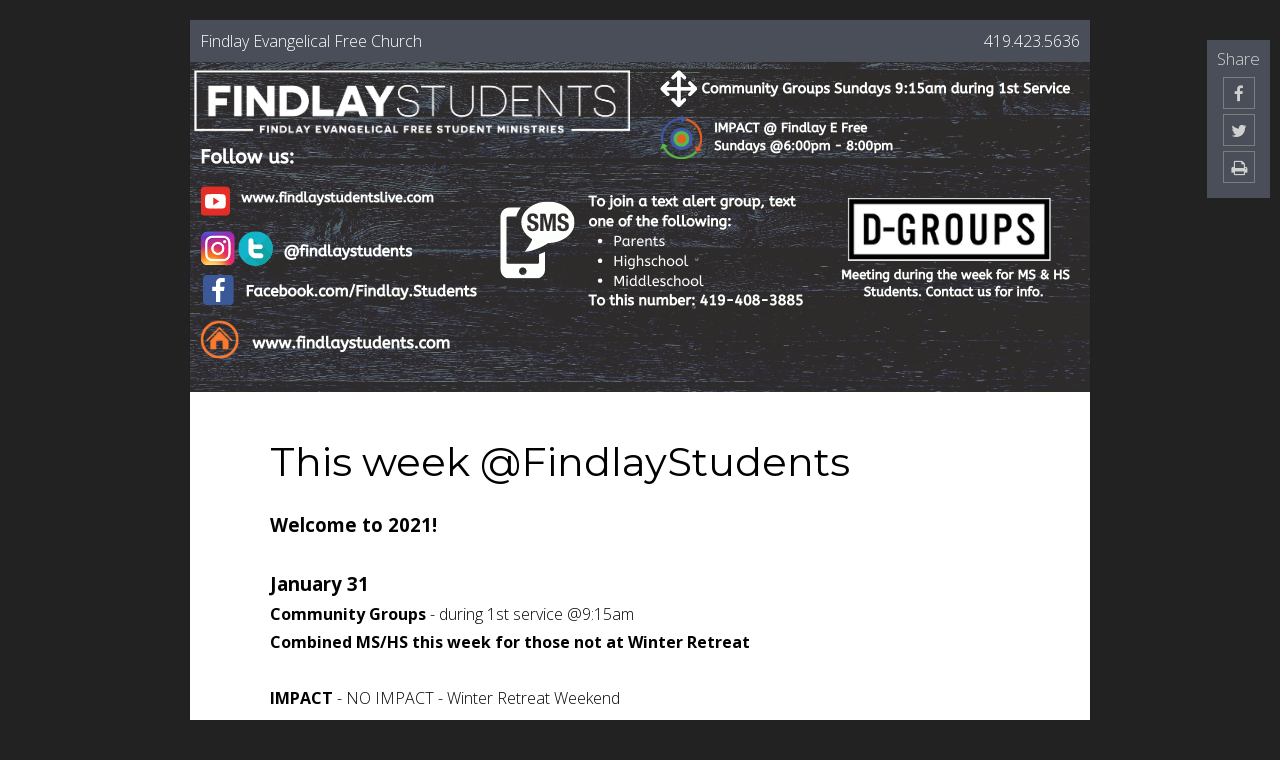

--- FILE ---
content_type: text/html; charset=utf-8
request_url: https://newsletter.dymapps.com/read/30618
body_size: 4264
content:
<!DOCTYPE html><html id="html" mozNoMarginBoxes><head id="head"><!-- page meta--><meta name="viewport" content="width=device-width, initial-scale=1"><title> - Findlay Student Ministry</title><!--fonts--><link href="https://fonts.googleapis.com/css?family=Open+Sans:400,300,600,700" rel="stylesheet" type="text/css"><link rel="stylesheet" href="https://maxcdn.bootstrapcdn.com/font-awesome/4.5.0/css/font-awesome.min.css"><link rel="stylesheet" href="https://maxcdn.bootstrapcdn.com/font-awesome/4.5.0/css/font-awesome.min.css"><!-- styles--><link rel="stylesheet" href="/css/newsletter.min.css"><link rel="stylesheet" href="/css/themes/theme2.min.css" class="theme"><!-- open graph data--><meta property="og:url" content="https://newsletter.dymapps.com/read/30618"><meta property="og:type" content="website"><meta property="og:title" content=" - Findlay Student Ministry"><!--meta(property="og:description" content="Your description")--><!-- setting the open graph image--><meta property="og:image" content="https://dym-newsletter.s3.amazonaws.com/newsletter_headers/w7grveedyruezug9qne5klnmij66gmh7hvqjxauq7l6gwx9a4i.png"></head><!-- inline theme styling--><style class="theme_style">.theme_c { color: #000000 !important; }
.theme_bgc { background-color: #000000 !important; }
.theme_bc { border-color: #000000 !important; }
</style><body><!-- feedback section--><!-- print section--><!-- share section--><section class="newsletter_share"><div class="upper"><h3>Share</h3></div><div class="lower"><ul><li class="facebook"><a href="https://www.facebook.com/sharer/sharer.php?u=https://newsletter.dymapps.com/read/30618" target="_blank"><i class="fa fa-facebook"></i></a></li><li class="twitter"><a href="https://twitter.com/intent/tweet?text= - Findlay Student Ministry - https://newsletter.dymapps.com/read/30618" target="_blank"><i class="fa fa-twitter"></i></a></li><li class="printer"><a href="https://newsletter.dymapps.com/read/30618?print=true}" target="_blank"><i class="fa fa-print"></i></a></li></ul></div></section><section id="letter" class="letter"><div class="church-info"><span class="church-name">Findlay Evangelical Free Church</span><span class="phone">419.423.5636</span></div><div class="letter-header"><div class="overlay row"><div class="column logo"></div><div class="column content"><h1></h1><!--span.date #{general.CREATED}--></div></div><img src="https://dym-newsletter.s3.amazonaws.com/newsletter_headers/w7grveedyruezug9qne5klnmij66gmh7hvqjxauq7l6gwx9a4i.png" class="bg header_bg_img"></div><ul id="sortable" class="plain widgets sortable"><li data-position="0" data-type="header" data-id="41574" class="widget"><h2 class="theme_bc">This week @FindlayStudents </h2></li><li data-position="1" data-type="text" data-id="68723" class="widget"><div class="content"><p><span style="font-size: 14pt;"><strong>Welcome to 2021!</strong></span></p>
<p>&nbsp;</p>
<p><span style="font-size: 14pt;"><strong>January 31</strong></span></p>
<p><span style="font-size: 12pt;"><strong>Community Groups</strong>&nbsp;- during 1st service @9:15am </span></p>
<p><strong><span style="font-size: 12pt;">Combined MS/HS this week for those not at Winter Retreat</span></strong></p>
<p>&nbsp;</p>
<p><span style="font-size: 12pt;"><strong>IMPACT</strong> - NO IMPACT - Winter Retreat Weekend</span></p>
<p>&nbsp;</p>
<p>&nbsp;</p>
<p><strong><span style="font-size: 14pt;">New Devo Small Group - Thursday Nights @8pm</span></strong></p>
<p>Join our "New" Devotional Group! We will be doing a 4 week Devotional book called New. Cost is $5 and we will also meet weekly on Zoom to share what we are learning. For MS &amp; HS students. See link below to sign up.</p>
<p style="padding-left: 40px;">&nbsp;</p>
<p style="padding-left: 40px;">&nbsp;</p></div></li><li data-position="2" data-type="header" data-id="48931" class="widget"><h2 class="theme_bc">&quot;NEW&quot; Devotional Group - Thursdays</h2></li><li data-position="3" data-type="image" data-id="46070" class="widget"><div class="image"><img data-echo="https://dym-newsletter.s3.amazonaws.com/newsletter_images/pr9ucn98lw94lr67gkmzbmx6ry7iyqw5dlmop9ripryh7zxgvi.png" src="/img/other/spinner.gif"><span class="caption"></span></div></li><li data-position="4" data-type="text" data-id="79525" class="widget"><div class="content"><p><strong>"New" Devotional Study for MS/HS Students.</strong></p>
<p><br />We will be starting a GROW on Your Own/virtual Bible Study for MS &amp; HS students on January 3. For students who want to grow deeper in their walk with Jesus and get in a good habit of doing daily devotions. The Devotional - NEW is a book with daily devotional readings with Scripture and then once a week we will meet online via Zoom to share with one another what we are learning.</p>
<p>&nbsp;</p>
<p><strong>We are in week 3 of NEW...still time to join us and we will begin another book on February 11.</strong></p>
<p>&nbsp;</p>
<p><a href="https://findlayefree.breezechms.com/form/9ba461">You can sign-up here</a> - <strong>Cost is $5 for the book</strong></p></div></li><li data-position="5" data-type="header" data-id="49953" class="widget"><h2 class="theme_bc">Summer Mission Trips - MS/HS Students</h2></li><li data-position="6" data-type="image" data-id="46917" class="widget"><div class="image"><img data-echo="https://dym-newsletter.s3.amazonaws.com/newsletter_images/6cxskvxjdjweg9nzkm3wrejyviagxmctdm5quj3wx6ritkb7qfr.png" src="/img/other/spinner.gif"><span class="caption"></span></div></li><li data-position="7" data-type="video" data-id="9891" class="widget"><div class="wrapper"><!-- normal object--><iframe src="https://www.youtube.com/embed/bM5Bxmx-wgg?rel=0" frameborder="0" width="100%" allowfullscreen></iframe></div><!-- print object--><div class="print_wrapper"><div class="sidebar theme_bgc"><img src="/img/editor/widgets/video.svg"></div><div class="content"><span>https://www.youtube.com/watch/bM5Bxmx-wgg</span></div></div></li><li data-position="8" data-type="text" data-id="81058" class="widget"><div class="content"><p><strong>Lead the Cause - Denver for HS students</strong><br /><strong>July 3-10, 2021</strong><br /><strong>Approx. cost is $650</strong></p>
<p>&nbsp;</p>
<p><strong>This trip is for students who have completed 8th - 12th grade this year</strong>. We will be attending <strong>Lead The Cause from Dare2Share Ministries</strong> and students will be trained and equipped in Gospel Conversations. While in Colorado we will be going out to share the Gospel and serve people in the Denver area.</p>
<p>&nbsp;</p>
<p>Each student that registers our Youth Ministry Mission Fund will cover up to 50% of the cost. The other 50% we will be doing other fundraisers to help students experience these life impacting trips. Money should not be a reason to have a student not participate as we have resources to help students be part of these teams.</p>
<p>&nbsp;</p>
<p><strong>We do ask for a $100 deposit to hold spots for these teams. </strong><br /><strong>This will be due at registration which will be by February 28.</strong></p>
<p>&nbsp;</p>
<p><a href="https://findlayefree.breezechms.com/form/4c9f64835498117894204047"><strong>Register for Lead the Cause - Denver</strong></a></p></div></li><li data-position="9" data-type="image" data-id="46916" class="widget"><div class="image"><img data-echo="https://dym-newsletter.s3.amazonaws.com/newsletter_images/b9547v6kmk2afm829oal40a4ieibesmw7isuzns2nuii442t9.png" src="/img/other/spinner.gif"><span class="caption"></span></div></li><li data-position="10" data-type="text" data-id="81057" class="widget"><div class="content"><p><strong>Leadertreks Mission Trip - Chicago for MS &amp; HS students</strong><br /><strong>August 1-7, 2021</strong><br /><strong>Approx. Cost is $500</strong></p>
<p>Students who have completed 6th - 12th grade can register for this trip. We will be partnering with Leadertreks to serve communities in the Chicago area.</p>
<p>&nbsp;</p>
<p>Each student that registers our <strong>Youth Ministry Mission Fund will cover up to 50% of the cost</strong>. The other 50% we will be doing other fundraisers to help students experience these life impacting trips. Money should not be a reason to have a student not participate as we have resources to help students be part of these teams.</p>
<p>&nbsp;</p>
<p><strong>We do ask for a $100 deposit to hold spots for these teams. </strong><br /><strong>This will be due at registration which will be by February 28.</strong></p>
<p>&nbsp;</p>
<p><a href="https://findlayefree.breezechms.com/form/4c9f6483549811789420404716"><strong>Register for Leadertreks Chicago Mission Trip</strong></a></p></div></li><li data-position="11" data-type="text" data-id="79523" class="widget"><div class="content"><p><span style="font-size: 14pt;"><strong>2/7</strong>&nbsp; &nbsp; NO IMPACT - Super Bowl Sunday</span><br /><span style="font-size: 14pt;"><strong>2/14</strong>&nbsp; Walk with Christ to the Cross</span><br /><span style="font-size: 14pt;"><strong>2/21</strong>&nbsp; Walk with Christ to the Cross</span><br /><span style="font-size: 14pt;"><strong>2/28</strong>&nbsp; Walk with Christ to the Cross</span></p></div></li><li data-position="12" data-type="image" data-id="45827" class="widget"><div class="image"><img data-echo="https://dym-newsletter.s3.amazonaws.com/newsletter_images/ms2ivc70mp15lrycjwpd86w29hxrazqq53c3inocvtd67p66r.png" src="/img/other/spinner.gif"><span class="caption"></span></div></li><li data-position="13" data-type="text" data-id="79146" class="widget"><div class="content"><p><span style="font-size: 14pt;"><strong>Parenting Community Group during 1st Service @9:15am</strong></span></p>
<p>&nbsp;</p>
<p><strong>Starting on Sunday, January 10th we will begin a 6 week series on Intentional Parenting.</strong> This is a video based series/discussion with Doug &amp; Cathy Fields. <strong>There is a workbook with additional resources/study for $15</strong> if interested please mark. Checks can be made out to Findlay E Free. These books are not required to be part of the class but a supplement.</p>
<p>&nbsp;</p>
<p><a href="https://findlayefree.breezechms.com/forms/all">Register here</a></p></div></li><li data-position="14" data-type="image" data-id="45151" class="widget"><div class="image"><img data-echo="https://dym-newsletter.s3.amazonaws.com/newsletter_images/p7fmbakcir6dox9helfwuq5miothc0aeqms1eo3znkdtpgb9.png" src="/img/other/spinner.gif"><span class="caption"></span></div></li><li data-position="15" data-type="header" data-id="41577" class="widget"><h2 class="theme_bc">GROW ON YOUR OWN</h2></li><li data-position="16" data-type="text" data-id="68283" class="widget"><div class="content"><p><span style="font-size: 12pt;">Looking for some ways to <strong>GROW</strong> in your relationship with God? </span></p>
<p><span style="font-size: 12pt;">We have some resources that you can download from our website just for you! </span></p>
<p>&nbsp;</p>
<p><span style="font-size: 12pt;"><strong>We want to help you in following Jesus</strong>...so check them out and grab a friend to talk about what you are learning.</span></p>
<p>&nbsp;</p>
<p><strong><a href="https://www.findlaystudents.com/grow-on-your-own.html"><span style="font-size: 12pt;">GROW ON YOUR OWN</span></a></strong></p></div></li><li data-position="17" data-type="header" data-id="41579" class="widget"><h2 class="theme_bc">We want to PRAY for YOU</h2></li><li data-position="18" data-type="text" data-id="68285" class="widget"><div class="content"><p><span style="font-size: 12pt;">Let us know how we can pray for you....we as leaders are here for you. Share specific prayer requests with this link below.</span></p>
<p>&nbsp;</p>
<p><a href="https://findlayefree.breezechms.com/form/d56127"><strong><span style="font-size: 12pt;">PRAY for ME</span></strong></a></p></div></li><li data-position="19" data-type="header" data-id="41575" class="widget"><h2 class="theme_bc">Follow Us</h2></li><li data-position="20" data-type="social" data-id="9803" class="widget"><div class="social"><a target="_blank" href="https://www.facebook.com/Findlay.Students/"><i class="theme_bgc fa fa-facebook"></i><span class="link">https://www.facebook.com/Findlay.Students/</span></a><a target="_blank" href="https://twitter.com/findlaystudents"><i class="theme_bgc fa fa-twitter"></i><span class="link">https://twitter.com/findlaystudents</span></a><a target="_blank" href="https://www.instagram.com/findlaystudents/"><i class="theme_bgc fa fa-instagram"></i><span class="link">https://www.instagram.com/findlaystudents/</span></a><a target="_blank" href="https://www.youtube.com/c/findlaystudents"><i class="theme_bgc fa fa-youtube"></i><span class="link">https://www.youtube.com/c/findlaystudents</span></a><a target="_blank" href="https://open.spotify.com/playlist/1kqPcdb7aPIrFs2qAkThGK?si=I0EiByStRie9tpaUvaXTWw"><i class="theme_bgc fa fa-spotify"></i><span class="link">https://open.spotify.com/playlist/1kqPcdb7aPIrFs2qAkThGK?si=I0EiByStRie9tpaUvaXTWw</span></a></div></li></ul><footer class="theme_bgc"><span>Findlay Evangelical Free Church | Findlay Student Ministry | <a href="/cdn-cgi/l/email-protection" class="__cf_email__" data-cfemail="b3e0d0dcc7c7e7f3d5daddd7dfd2cad6d5c1d6d69dd0dcde">[email&#160;protected]</a></span><!--a(href="https://www.facebook.com/sharer/sharer.php?u=http://google.com" target="_blank") share--></footer></section><!-- fa--><script data-cfasync="false" src="/cdn-cgi/scripts/5c5dd728/cloudflare-static/email-decode.min.js"></script><script src="https://use.fontawesome.com/aee7cfedcf.js"></script><!-- lazy loader--><script src="/js/echo.min.js"></script><!-- google analytics--><script>(function(i,s,o,g,r,a,m){i['GoogleAnalyticsObject']=r;i[r]=i[r]||function(){
(i[r].q=i[r].q||[]).push(arguments)},i[r].l=1*new Date();a=s.createElement(o),
m=s.getElementsByTagName(o)[0];a.async=1;a.src=g;m.parentNode.insertBefore(a,m)
})(window,document,'script','https://www.google-analytics.com/analytics.js','ga');

ga('create', 'UA-32369402-6', 'auto');
ga('send', 'pageview');
</script><script defer src="https://static.cloudflareinsights.com/beacon.min.js/vcd15cbe7772f49c399c6a5babf22c1241717689176015" integrity="sha512-ZpsOmlRQV6y907TI0dKBHq9Md29nnaEIPlkf84rnaERnq6zvWvPUqr2ft8M1aS28oN72PdrCzSjY4U6VaAw1EQ==" data-cf-beacon='{"version":"2024.11.0","token":"f075cd1d735b41dc96e1d020ac2028b5","r":1,"server_timing":{"name":{"cfCacheStatus":true,"cfEdge":true,"cfExtPri":true,"cfL4":true,"cfOrigin":true,"cfSpeedBrain":true},"location_startswith":null}}' crossorigin="anonymous"></script>
</body></html>

--- FILE ---
content_type: text/css; charset=UTF-8
request_url: https://newsletter.dymapps.com/css/newsletter.min.css
body_size: 1893
content:
html{height:100%}body{margin:0;background-color:#222;font-family:Open Sans}@media print{body{background-color:transparent}}body p{font-size:17px;font-weight:200;line-height:1.4}@media print{body p{font-size:10px}}body p span{font-size:17px}@media print{body p span{font-size:10px}}body h2,body h3{line-height:1;font-weight:600;font-size:40px}body .feedback{background-color:#e7ebec;font-weight:200;display:-webkit-box;display:-ms-flexbox;display:flex;-webkit-box-align:center;-ms-flex-align:center;align-items:center;-webkit-box-pack:center;-ms-flex-pack:center;justify-content:center;height:120px;-ms-flex-flow:column;flex-flow:column}@media (min-width:600px){body .feedback{height:60px;-ms-flex-flow:row;flex-flow:row}}@media print{body .feedback{display:none}}body .feedback .button{margin-top:10px;color:#fff;text-decoration:none;padding:10px;background-color:#26a5f7;-webkit-transition:fast;transition:fast}@media (min-width:600px){body .feedback .button{margin-top:0;margin-left:20px}}body .feedback .button:hover{background-color:#47b3f8}body .print{background-color:#e7ebec;font-weight:200;display:-webkit-box;display:-ms-flexbox;display:flex;-webkit-box-align:center;-ms-flex-align:center;align-items:center;-webkit-box-pack:center;-ms-flex-pack:center;justify-content:center;height:120px;-ms-flex-flow:column;flex-flow:column}@media (min-width:600px){body .print{height:60px;-ms-flex-flow:row;flex-flow:row}}@media print{body .print{display:none}}body .print .command{margin:0 5px;font-weight:600}body .newsletter_share{position:absolute;right:0;margin-top:20px;margin-right:30px;z-index:2;background-color:#494e58}@media (max-width:1300px){body .newsletter_share{margin-right:10px}}@media (max-width:1100px){body .newsletter_share{position:relative;display:-webkit-box;display:-ms-flexbox;display:flex;background-color:transparent;-webkit-box-pack:end;-ms-flex-pack:end;justify-content:flex-end;margin-right:0;max-width:900px;margin:0 auto;margin-top:20px}}@media (max-width:900px){body .newsletter_share{margin:20px 0;background-color:#494e58;-webkit-box-pack:end;-ms-flex-pack:end;justify-content:flex-end;background-color:transparent}}@media print{body .newsletter_share{display:none}}body .newsletter_share .upper{padding:10px;background-color:#494e58}@media (max-width:1100px){body .newsletter_share .upper{display:-webkit-box;display:-ms-flexbox;display:flex;-webkit-box-align:center;-ms-flex-align:center;align-items:center}}body .newsletter_share .upper h3{font-size:17px;font-weight:200;margin:0;color:#d0d0d0}body .newsletter_share .lower{padding:10px;padding-top:0}@media (max-width:1100px){body .newsletter_share .lower{background-color:#494e58;padding:10px}}body .newsletter_share .lower ul{display:-webkit-box;display:-ms-flexbox;display:flex;margin:0;padding:0}@media (max-width:1300px){body .newsletter_share .lower ul{-ms-flex-flow:column;flex-flow:column;-webkit-box-align:center;-ms-flex-align:center;-ms-grid-row-align:center;align-items:center}}@media (max-width:1100px){body .newsletter_share .lower ul{-ms-flex-flow:row;flex-flow:row}}body .newsletter_share .lower ul li{display:inline-block;padding:5px;margin-right:5px;border:1px solid #7d7d7d;width:20px;height:20px}@media (max-width:1300px){body .newsletter_share .lower ul li{margin-right:0;margin-bottom:5px}}@media (max-width:1100px){body .newsletter_share .lower ul li{margin-right:5px;margin-bottom:0}}@media (max-width:900px){body .newsletter_share .lower ul li.printer{display:none}}body .newsletter_share .lower ul li a{text-decoration:none;color:#494e58;height:100%;width:100%;display:-webkit-box;display:-ms-flexbox;display:flex;-webkit-box-align:center;-ms-flex-align:center;align-items:center;-webkit-box-pack:center;-ms-flex-pack:center;justify-content:center;cursor:pointer}body .newsletter_share .lower ul li a:hover i{color:#fff}body .newsletter_share .lower ul li a i{font-size:17px;color:#d0d0d0;-webkit-transition:fast;transition:fast}body .letter{margin:0 auto;background-color:#fff;font-size:16px}@media (min-width:900px){body .letter{margin-top:20px;margin-bottom:20px;max-width:900px;box-shadow:0 1px 1px 0 rgba(0,0,0,.21)}}body .letter .private{display:-webkit-box;display:-ms-flexbox;display:flex;-webkit-box-align:center;-ms-flex-align:center;align-items:center;-webkit-box-pack:center;-ms-flex-pack:center;justify-content:center;background-color:#ff9294;color:#fff;padding:20px}body .letter .private i{font-size:30px;padding-right:20px}body .letter .private p{margin:0}body .letter .church-info{padding:10px;background-color:#494e58;color:#fff;font-weight:200}@media print{body .letter .church-info{padding:5px 10px;font-size:10px}}body .letter .church-info .phone{display:none}@media (min-width:400px){body .letter .church-info .phone{display:inline-block;float:right}}body .letter .letter-header{position:relative;overflow:hidden;max-height:330px;min-height:300px}body .letter .letter-header .overlay{position:absolute;z-index:0;width:100%;height:100%}body .letter .letter-header .overlay .logo{position:relative}@media (min-width:700px){body .letter .letter-header .overlay .logo{margin-left:20px;max-width:48%;float:left;height:100%;width:40%}}@media print{body .letter .letter-header .overlay .logo{margin-left:20px;max-width:48%;float:left;height:100%;width:40%}}body .letter .letter-header .overlay .logo img{max-width:100%;max-height:200px;padding-top:10px;margin:0 auto;position:absolute;left:0;right:0;top:0;bottom:0}@media (min-width:700px){body .letter .letter-header .overlay .logo img{top:50%;-webkit-transform:translateY(-50%);transform:translateY(-50%);width:100%;max-width:100%;padding:0}}@media print{body .letter .letter-header .overlay .logo img{top:50%;-webkit-transform:translateY(-50%);transform:translateY(-50%);width:100%;max-width:100%;padding:0}}body .letter .letter-header .overlay .content{position:relative;width:100%;height:100%;float:right;text-align:right;color:#fff}@media (min-width:700px){body .letter .letter-header .overlay .content{width:48%;margin-right:20px;margin-bottom:20px}}@media print{body .letter .letter-header .overlay .content{width:48%;margin-right:20px;margin-bottom:20px}}body .letter .letter-header .overlay .content h1{font-size:20px;font-weight:200;position:absolute;bottom:0;right:0;width:100%;text-align:center;margin-bottom:4px;background-color:rgba(0,0,0,.3);padding-top:10px;padding-bottom:10px;line-height:1;margin-bottom:0}@media (min-width:700px){body .letter .letter-header .overlay .content h1{text-align:right;background-color:transparent;margin-bottom:40px;font-size:28px}}@media print{body .letter .letter-header .overlay .content h1{text-align:right;background-color:transparent;margin-bottom:40px;font-size:28px}}body .letter .letter-header .overlay .content span{position:absolute;bottom:0;right:0;font-weight:200;width:100%;text-align:center;padding-bottom:5px;margin-bottom:1px;background-color:rgba(0,0,0,.3)}@media (min-width:700px){body .letter .letter-header .overlay .content span{text-align:right;background-color:transparent;margin-bottom:10px}}@media print{body .letter .letter-header .overlay .content span{text-align:right;background-color:transparent;margin-bottom:10px}}body .letter .letter-header .coloroverlay{position:absolute;top:0;left:0;right:0;bottom:0;opacity:.6}@media (min-width:700px){body .letter .letter-header .header_bg_img{width:100%}}@media print{body .letter .letter-header .header_bg_img{width:100%}}body .widgets{list-style:none;padding:0;margin:0;padding:50px}@media (min-width:900px){body .widgets{padding:50px 80px}}@media print{body .widgets{padding:20px 50px}}body .widgets li{margin-top:30px;margin-bottom:10px}body .widgets li:first-of-type{margin-top:0}body .widgets li li{margin:5px 0}@media print{body .widgets li{margin-top:15px;margin-bottom:10px}}body .widgets [data-type=social] i{height:50px;width:50px;position:relative;margin-right:20px;border-radius:2px;font-size:20px;color:#fff}body .widgets [data-type=social] i:before{position:absolute;top:50%;left:50%;-webkit-transform:translate(-50%,-50%);transform:translate(-50%,-50%)}@media print{body .widgets [data-type=social] i{height:30px;width:30px}}body .widgets [data-type=social] .link{display:none}@media print{body .widgets [data-type=social] a{display:-webkit-box;display:-ms-flexbox;display:flex;-webkit-box-align:center;-ms-flex-align:center;align-items:center;text-decoration:none;margin:10px 0}body .widgets [data-type=social] a .link{color:#353535;display:block;font-size:10px}}body .widgets [data-type=article] h3{font-size:40px;font-weight:600;padding-bottom:3px;margin:0;margin-bottom:5px}@media print{body .widgets [data-type=article] h3{font-size:15px}}body .widgets [data-type=article] p{font-size:17px!important;margin:10px 0;margin-bottom:0}@media print{body .widgets [data-type=article] p{margin:5px 0;font-size:10px!important}}body .widgets [data-type=article] span{font-size:17px!important}@media print{body .widgets [data-type=article] span{font-size:10px!important}}body .widgets [data-type=article] .meta{font-style:italic;font-size:14px}body .widgets [data-type=article] .content{font-size:17px}@media print{body .widgets [data-type=article] .content{font-size:10px}}body .widgets li[data-type=image] .image{width:100%}body .widgets li[data-type=image] .image img{max-width:100%;margin:0 auto;display:block}body .widgets li[data-type=image] .image .caption{font-weight:200;font-size:14px;color:grey2;display:block}body .widgets [data-type=break] hr{border-top:2px solid;margin:0;border-bottom:0;border-left:0;border-right:0}body .widgets [data-type=event]{min-height:105px;page-break-inside:avoid}body .widgets [data-type=event] .sidebar{display:block;float:left;width:100%;min-width:140px}@media (min-width:750px){body .widgets [data-type=event] .sidebar{display:inline-block;width:auto}}@media print{body .widgets [data-type=event] .sidebar{display:inline-block;width:auto;min-width:100px}}body .widgets [data-type=event] .sidebar img{display:inherit;padding:30px 50px;margin:0 auto}@media print{body .widgets [data-type=event] .sidebar img{padding:20px 25px}}body .widgets [data-type=event] .sidebar img.full{padding:0;max-height:100px;margin:0}@media (min-width:750px){body .widgets [data-type=event] .sidebar img.full{margin:0 auto}}@media print{body .widgets [data-type=event] .sidebar img.full{margin:0 auto}}body .widgets [data-type=event] .content{display:inline-block;max-width:100%;height:100%;margin-top:10px}@media (min-width:750px){body .widgets [data-type=event] .content{height:60px;height:100%;-ms-flex-flow:row;flex-flow:row;margin-left:20px;margin-top:0;max-width:70%}}@media print{body .widgets [data-type=event] .content{height:60px;height:100%;-ms-flex-flow:row;flex-flow:row;margin-left:20px;margin-top:0;max-width:70%}}body .widgets [data-type=event] .content h3{margin:0;font-size:27px;font-weight:400}@media print{body .widgets [data-type=event] .content h3{font-size:15px}}body .widgets [data-type=event] .content .date{font-size:20px}@media print{body .widgets [data-type=event] .content .date{font-size:12px}}body .widgets [data-type=event] .content .time{margin-bottom:4px}body .widgets [data-type=event] .content .location,body .widgets [data-type=event] .content .time{display:block;font-size:14px;font-weight:600;color:#494949}@media print{body .widgets [data-type=event] .content .location{font-size:10px}}body .widgets [data-type=event] .content .description{margin-top:0;color:#353535}body .widgets [data-type=event] .content .description a{color:#26a5f7;text-decoration:none;-webkit-transition:fast;transition:fast}body .widgets [data-type=event] .content .description a:hover{text-decoration:underline}body .widgets [data-type=event] .content .description p{margin-top:5px}body .widgets [data-type=event] .content .description p:first-of-type{margin-top:0}body .widgets [data-type=event] .content .description p:last-of-type{margin-bottom:0}body .widgets [data-type=event] .content .description li{margin-bottom:2px}@media print{body .widgets [data-type=event] .content .description{font-size:10px}body .widgets [data-type=event] .content .description p,body .widgets [data-type=event] .content .description span{font-size:10px!important}}body .widgets [data-type=header] h2{margin:0;font-size:40px;font-weight:600}@media print{body .widgets [data-type=header] h2{font-size:20px}}body .widgets li[data-type=video]{page-break-inside:avoid}body .widgets li[data-type=video] .wrapper{width:100%;position:relative;height:0;padding-bottom:56.25%}@media print{body .widgets li[data-type=video] .wrapper{display:none}}body .widgets li[data-type=video] .wrapper iframe{width:100%;height:100%;position:absolute}body .widgets li[data-type=video] .print_wrapper{display:none;-webkit-box-align:center;-ms-flex-align:center;-ms-grid-row-align:center;align-items:center}@media print{body .widgets li[data-type=video] .print_wrapper{display:-webkit-box;display:-ms-flexbox;display:flex}}body .widgets li[data-type=video] .print_wrapper .sidebar{width:auto;min-width:100px;display:-webkit-box;display:-ms-flexbox;display:flex;-webkit-box-align:center;-ms-flex-align:center;align-items:center;-webkit-box-pack:center;-ms-flex-pack:center;justify-content:center}body .widgets li[data-type=video] .print_wrapper .sidebar img{padding:20px 25px;margin:0 auto}body .widgets li[data-type=video] .print_wrapper .content{display:inline-block;margin-left:20px;font-size:14px}@media print{body .widgets [data-type=text]{font-size:10px}}body .widgets [data-type=text] a{color:#26a5f7;text-decoration:none;-webkit-transition:fast;transition:fast}body .widgets [data-type=text] a:hover{text-decoration:underline}body .widgets [data-type=text] p{margin-top:5px;margin-bottom:0}@media print{body .widgets [data-type=text] p,body .widgets [data-type=text] span{font-size:10px!important}}body .widgets [data-type=text] img{max-width:100%}footer{text-align:center;padding:20px;font-weight:300;background-color:#d6d6d6}@media print{footer{display:none}}footer span{padding:0 5px;color:#fff}

--- FILE ---
content_type: text/css; charset=UTF-8
request_url: https://newsletter.dymapps.com/css/themes/theme2.min.css
body_size: -284
content:
@import url(https://fonts.googleapis.com/css?family=Montserrat);#letter body{font-family:Open Sans}#letter h1,#letter h2,#letter h3,#letter h4,#letter h5,#letter h6{font-family:Montserrat;font-weight:400}#letter .letter-header h1{font-family:Open Sans;font-weight:400;text-transform:none}

--- FILE ---
content_type: application/javascript; charset=UTF-8
request_url: https://newsletter.dymapps.com/js/echo.min.js
body_size: 276
content:
window.echo = (function (window, document) {

  'use strict';

  /*
   * Constructor function
   */
  var Echo = function (elem) {
    this.elem = elem;
    this.render();
    this.listen();
  };

  /*
   * Images for echoing
   */
  var echoStore = [];

  /*
   * Element in viewport logic
   */
  var scrolledIntoView = function (element) {
    var coords = element.getBoundingClientRect();
    return ((coords.top >= 0 && coords.left >= 0 && coords.top) <= (window.innerHeight || document.documentElement.clientHeight));
  };

  /*
   * Changing src attr logic
   */
  var echoSrc = function (img, callback) {
    img.src = img.getAttribute('data-echo');
    if (callback) {
      callback();
    }
  };

  /*
   * Remove loaded item from array
   */
  var removeEcho = function (element, index) {
    if (echoStore.indexOf(element) !== -1) {
      echoStore.splice(index, 1);
    }
  };

  /*
   * Echo the images and callbacks
   */
  var echoImages = function () {
    for (var i = 0; i < echoStore.length; i++) {
      var self = echoStore[i];
      if (scrolledIntoView(self)) {
        echoSrc(self, removeEcho(self, i));
      }
    }
  };

  /*
   * Prototypal setup
   */
  Echo.prototype = {
    init : function () {
      echoStore.push(this.elem);
    },
    render : function () {
      if (document.addEventListener) {
        document.addEventListener('DOMContentLoaded', echoImages, false);
      } else {
        window.onload = echoImages;
      }
    },
    listen : function () {
      window.onscroll = echoImages;
    }
  };

  /*
   * Initiate the plugin
   */
  var lazyImgs = document.querySelectorAll('img[data-echo]');
  for (var i = 0; i < lazyImgs.length; i++) {
    new Echo(lazyImgs[i]).init();
  }

})(window, document);


--- FILE ---
content_type: image/svg+xml
request_url: https://newsletter.dymapps.com/img/editor/widgets/video.svg
body_size: 342
content:
<?xml version="1.0" encoding="UTF-8" standalone="no"?>
<svg width="41px" height="35px" viewBox="0 0 41 35" version="1.1" xmlns="http://www.w3.org/2000/svg" xmlns:xlink="http://www.w3.org/1999/xlink">
    <!-- Generator: Sketch 39.1 (31720) - http://www.bohemiancoding.com/sketch -->
    <title>Artboard</title>
    <desc>Created with Sketch.</desc>
    <defs></defs>
    <g id="Page-1" stroke="none" stroke-width="1" fill="none" fill-rule="evenodd">
        <g id="Artboard" fill="#DFE1E3">
            <path d="M0.569444523,2 C0.174472163,2.00575065 -0.000136586505,2.31783839 8.01615112e-08,2.57506493 L8.01615112e-08,32.4784588 C2.85523837e-05,32.7795628 0.271294802,33.0534662 0.569444523,33.0535237 L40.4305556,33.0535237 C40.7287053,33.0534662 40.9999715,32.7795628 41,32.4784588 L41,2.57506493 C40.9999715,2.27396093 40.7287053,2.00005751 40.4305556,2 L0.569444523,2 Z M1.13888897,3.15012987 L39.8611111,3.15012987 L39.8611111,31.9033938 L1.13888897,31.9033938 L1.13888897,3.15012987 Z M15.9622396,10.6259855 L15.9622396,24.4275497 C15.9576841,25.0010044 16.5508744,25.09428 16.7986112,24.9307315 L28.1697049,18.0299523 C28.4857636,17.8193635 28.4857636,17.2341774 28.1697049,17.0235887 L16.7986112,10.1227922 C16.3570184,9.92422227 15.973173,10.2929539 15.9622396,10.6259855 L15.9622396,10.6259855 Z M17.0655382,11.6502912 L26.7994792,17.5267705 L17.0655382,23.403244 L17.0655382,11.6502912 Z" id="Shape-Copy"></path>
        </g>
    </g>
</svg>

--- FILE ---
content_type: text/plain
request_url: https://www.google-analytics.com/j/collect?v=1&_v=j102&a=1664006904&t=pageview&_s=1&dl=https%3A%2F%2Fnewsletter.dymapps.com%2Fread%2F30618&ul=en-us%40posix&dt=-%20Findlay%20Student%20Ministry&sr=1280x720&vp=1280x720&_u=IEBAAEABAAAAACAAI~&jid=1227537293&gjid=475969388&cid=2078215209.1769550550&tid=UA-32369402-6&_gid=1686629838.1769550550&_r=1&_slc=1&z=485048546
body_size: -452
content:
2,cG-5TD90WZ8T1